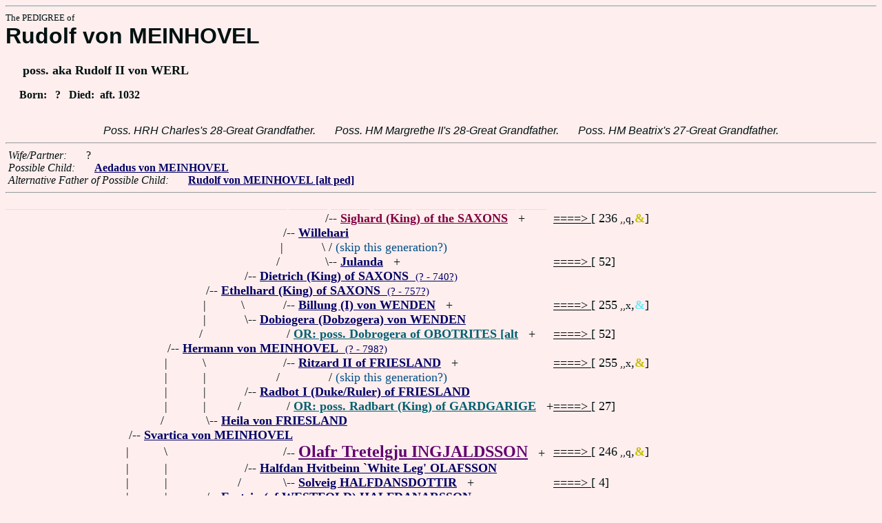

--- FILE ---
content_type: text/html
request_url: https://www.fabpedigree.com/s084/f082003.htm
body_size: 3572
content:
<!DOCTYPE html PUBLIC "-//W3C//DTD HTML 4.01 Transitional//EN">
<html><head><title>Pedigree: Rudolf von MEINHOVEL</title>
<!-- id=8200384 -->
<meta name="keywords" content="pedigree Rudolf von MEINHOVEL genealogy">
<meta http-equiv="content-type" content="text/html;charset=iso-8859-1">
<meta name="author" content="James Dow Allen Fab Pedigree Vers. 102">
<meta http-equiv="Expires" content="0">
<meta http-equiv="Pragma" content="no-cache">
<link rel=StyleSheet href="../qnstyle.css" type="text/css">
</head>
<body><hr><div id=j3>The PEDIGREE of</div>
<div id=j1>Rudolf von MEINHOVEL</div>
<div id=j2><br>&nbsp; &nbsp; &nbsp;poss. aka Rudolf II von WERL</div>
<div id=jd><p>&nbsp; &nbsp; &nbsp;Born:  &nbsp; ? &nbsp; Died:  &nbsp;aft. 1032</div>
<br><div id=fdesa>Poss.&nbsp;HRH&nbsp;Charles's&nbsp;28-Great&nbsp;Grandfather. &nbsp; &nbsp; &nbsp; Poss.&nbsp;HM&nbsp;Margrethe&nbsp;II's&nbsp;28-Great&nbsp;Grandfather. &nbsp; &nbsp; &nbsp; Poss.&nbsp;HM&nbsp;Beatrix's&nbsp;27-Great&nbsp;Grandfather. </div>
<hr>  &nbsp;<var>Wife/Partner:</var> 
  &nbsp;  &nbsp;  &nbsp;   ?
<br>  &nbsp;<var>Possible Child:</var>  
  &nbsp;  &nbsp;  &nbsp;  <a href="../s092/f041001.htm" title="Dates: 1030? - ?"><b>Aedadus von MEINHOVEL</b></a>
<br>  &nbsp;<var>Alternative Father of Possible Child:</var>  
  &nbsp;  &nbsp;  &nbsp;  <a href="../s024/f075508.htm" title="aka Rudolf II von WERL; Dates: ? - 1032+"><b><b>Rudolf von MEINHOVEL [alt ped]</b></b></a>
<hr><table cellpadding=0 cellspacing=0><tr>
<th>________<th>________<th>_______<th>_______<th>_______<th>_______<th>_______<th>_______<th>_______<th>_______<th>_______<th>_____<th>_____<th>_____<th>&nbsp;
<tr><td> <td> <td> <td> <td> <td> <td> <td align=right>/<td colspan=7 nowrap>-- <a href="../s028/f933281.htm" title="(poss. von WETTIN); Dates: by 633 - 691?"><b><font color="#800040">Sighard (King) of the SAXONS</font></b></a> &nbsp; +<td nowrap><a href="../s028/f933281.htm"><font color="#000000">====&gt; </font></a>  [ 236<small> ,,q</small>,<font color="#c4c000"><b>&amp;</b></font>]

<tr><td> <td> <td> <td> <td> <td> <td align=right>/<td colspan=9 nowrap>-- <a href="../s064/f966640.htm" title="(relation to Willehari von ALEMANNIEN, q.v. ?)"><b>Willehari</b></a>
<tr><td> <td> <td> <td> <td> <td> <td align=right>|&nbsp;<td align=right>\&nbsp;<td colspan=8 nowrap>/ <font color="#005088">(skip this generation?)</font>
<tr><td> <td> <td> <td> <td> <td> <td align=right>/&nbsp;&nbsp;<td align=right>\<td colspan=7 nowrap>-- <a href="../s029/f933281.htm" title="poss. aka Julanthe d' HERULE of the OBOTRITES"><b>Julanda</b></a> &nbsp; +<td nowrap><a href="../s029/f933281.htm"><font color="#000000">====&gt; </font></a>  [ 52]

<tr><td> <td> <td> <td> <td> <td align=right>/<td colspan=10 nowrap>-- <a href="../s032/f483320.htm" title="(Dieterick Dietric Dettic Theodoric Theodorus Thierry Weybrecht?); twin brother of co-King Derulf"><b>Dietrich (King) of SAXONS</b> &nbsp;<small>(? - 740?)</a>
<tr><td> <td> <td> <td> <td align=right>/<td colspan=11 nowrap>-- <a href="../s088/f624122.htm"><b>Ethelhard (King) of SAXONS</b> &nbsp;<small>(? - 757?)</a>
<tr><td> <td> <td> <td> <td align=right>|&nbsp;<td align=right>\&nbsp;<td align=right>/<td colspan=8 nowrap>-- <a href="../s066/f966640.htm" title="Count of the SAXONS; (Bellung); (some srcs show him as husband of Dobrogera and father of Warnechin)"><b>Billung (I) von WENDEN</b></a> &nbsp; +<td nowrap><a href="../s066/f966640.htm"><font color="#000000">====&gt; </font></a>  [ 255<small> ,,x</small>,<font color="#68ecfc"><b>&amp;</b></font>]

<tr><td> <td> <td> <td> <td align=right>|&nbsp;<td align=right>\<td colspan=10 nowrap>-- <a href="../s033/f483320.htm" title="aka Dobrogera of the OBOTRITES"><b>Dobiogera (Dobzogera) von WENDEN</b></a>
<tr><td> <td> <td> <td> <td align=right>/&nbsp;&nbsp;<td> <td> <td colspan=8 nowrap>/ <a href="../s089/f207577.htm"><b><font color="#006070">OR: poss. Dobrogera of OBOTRITES [alt</font></b></a> &nbsp; +<td nowrap><a href="../s089/f207577.htm"><font color="#000000">====&gt; </font></a>  [ 52]

<tr><td> <td> <td> <td align=right>/<td colspan=12 nowrap>-- <a href="../s044/f312061.htm"><b>Hermann von MEINHOVEL</b> &nbsp;<small>(? - 798?)</a>
<tr><td> <td> <td> <td align=right>|&nbsp;<td align=right>\&nbsp;<td> <td align=right>/<td colspan=8 nowrap>-- <a href="../s020/f053911.htm" title="Dates: ? - 680?"><b>Ritzard II of FRIESLAND</b></a> &nbsp; +<td nowrap><a href="../s020/f053911.htm"><font color="#000000">====&gt; </font></a>  [ 255<small> ,,x</small>,<font color="#c4c000"><b>&amp;</b></font>]

<tr><td> <td> <td> <td align=right>|&nbsp;<td align=right>|&nbsp;<td> <td align=right>/&nbsp;&nbsp;<td> <td colspan=8 nowrap>/ <font color="#005088">(skip this generation?)</font>
<tr><td> <td> <td> <td align=right>|&nbsp;<td align=right>|&nbsp;<td align=right>/<td colspan=10 nowrap>-- <a href="../s060/f526955.htm" title="aka Radbod (Rodbar, Radboud I, Radbodius, Radbodus, Redbad Ratbod) `the Pagan' of the FRISIANS; ...; Dates: ? - 719"><b>Radbot I (Duke/Ruler) of FRIESLAND</b></a>
<tr><td> <td> <td> <td align=right>|&nbsp;<td align=right>|&nbsp;<td align=right>/&nbsp;&nbsp;<td> <td colspan=8 nowrap>/ <a href="../s048/f872452.htm" title="aka Radbert RUS of GARDARIGE (GARDERIDGE, SWEDEN); aka Radbard VOLSUNG; Prince/King of ....; : Sweden 638? - 719?"><b><font color="#006070">OR: poss. Radbart (King) of GARDGARIGE</font></b></a> &nbsp; +<td nowrap><a href="../s048/f872452.htm"><font color="#000000">====&gt; </font></a>  [ 27]

<tr><td> <td> <td> <td align=right>/&nbsp;&nbsp;<td align=right>\<td colspan=11 nowrap>-- <a href="../s089/f624122.htm"><b>Heila von FRIESLAND</b></a>
<tr><td> <td> <td align=right>/<td colspan=13 nowrap>-- <a href="../s072/f656030.htm"><b>Svartica von MEINHOVEL</b></a>
<tr><td> <td> <td align=right>|&nbsp;<td align=right>\&nbsp;<td> <td> <td align=right>/<td colspan=8 nowrap>-- <a href="../s076/f644949.htm" title="King of VERMALAND; aka Olav INGJARSSON `Wood Cutter' (`Trekalia') av VERMLAND; aka Olav....; Dates: 682? - 710?"><b><font color="#600070" size="+2">Olafr Tretelgju INGJALDSSON</font></b></a> &nbsp; +<td nowrap><a href="../s076/f644949.htm"><font color="#000000">====&gt; </font></a>  [ 246<small> ,,q</small>,<font color="#c4c000"><b>&amp;</b></font>]

<tr><td> <td> <td align=right>|&nbsp;<td align=right>|&nbsp;<td> <td align=right>/<td colspan=10 nowrap>-- <a href="../s088/f322474.htm" title="King (in Vermaland) of the UPLANDERS; Dates: 704? - ?"><b>Halfdan Hvitbeinn `White Leg' OLAFSSON</b></a>
<tr><td> <td> <td align=right>|&nbsp;<td align=right>|&nbsp;<td> <td align=right>/&nbsp;&nbsp;<td align=right>\<td colspan=8 nowrap>-- <a href="../s077/f644949.htm" title="aka Solva of SOLEYAR (SOLISLES); Dates: 684? - ?"><b>Solveig HALFDANSDOTTIR</b></a> &nbsp; +<td nowrap><a href="../s077/f644949.htm"><font color="#000000">====&gt; </font></a>  [ 4]

<tr><td> <td> <td align=right>|&nbsp;<td align=right>|&nbsp;<td align=right>/<td colspan=11 nowrap>-- <a href="../s016/f242028.htm" title="King in RAUMARIKE (DENMARK); YNGLING; aka Eystein Fjaert (`the Fart') of VASTERGOTLAND; Dates: 736? - 780?"><b>Eystein (of WESTFOLD) HALFDANARSSON</b></a>
<tr><td> <td> <td align=right>|&nbsp;<td align=right>|&nbsp;<td align=right>|&nbsp;<td align=right>\&nbsp;<td align=right>/<td colspan=8 nowrap>-- <a href="../s040/f484056.htm" title="aka Eystein `the Severe' of the UPLANDS; aka Oystein THRONDSSON; King of the UPLANDERS; Dates: 680? - 710?"><b>Eystein (Earl) of THRONDHEIM</b></a> &nbsp; +<td nowrap><a href="../s040/f484056.htm"><font color="#000000">====&gt; </font></a>  [ 255<small> ,,p</small>,<font color="#c4c000"><b>&amp;</b></font>]

<tr><td> <td> <td align=right>|&nbsp;<td align=right>|&nbsp;<td align=right>|&nbsp;<td align=right>\<td colspan=10 nowrap>-- <a href="../s089/f322474.htm" title="aka Aasa of HEIDMORK-THRONDHEIM"><b>Asa EYSTEINSDOTTIR</b> &nbsp;<small>(715? - 793?)</a>
<tr><td> <td> <td align=right>|&nbsp;<td align=right>|&nbsp;<td align=right>/&nbsp;&nbsp;<td> <td align=right>\<td colspan=8 nowrap>-- <a href="../s077/f644949.htm" title="aka Solva of SOLEYAR (SOLISLES); Dates: 684? - ?"><b>Solveig HALFDANSDOTTIR</b></a> &nbsp; +<td nowrap><a href="../s077/f644949.htm"><font color="#000000">====&gt; </font></a>  [ 4]

<tr><td> <td> <td align=right>|&nbsp;<td align=right>\<td colspan=12 nowrap>-- <a href="../s045/f312061.htm" title="aka Asta von NORWEGEN"><b>Asta of NORWAY</b></a>
<tr><td> <td> <td align=right>|&nbsp;<td> <td align=right>\&nbsp;<td> <td align=right>/<td colspan=8 nowrap>-- <a href="../s068/f968112.htm" title="(of VINDLI; SIGTRYGSSON)"><b>Agnar SIGTRYGGSSON av VESTFOLD</b></a> &nbsp; +<td nowrap><a href="../s068/f968112.htm"><font color="#000000">====&gt; </font></a>  [ 1]

<tr><td> <td> <td align=right>|&nbsp;<td> <td align=right>|&nbsp;<td align=right>/<td colspan=10 nowrap>-- <a href="../s034/f484056.htm" title="King (?) of VESTFOLD"><b>Eric (Eirikur) of Westfold AGNARSSON</b></a>
<tr><td> <td> <td align=right>|&nbsp;<td> <td align=right>|&nbsp;<td align=right>/&nbsp;&nbsp;<td> <td colspan=8 nowrap>/ <a href="../s000/f150934.htm" title="Dates: 700? - 737?"><b><font color="#006070">OR: poss. not Eirik INGIALDSSON VEST.</font></b></a> &nbsp; +<td nowrap><a href="../s000/f150934.htm"><font color="#000000">====&gt; </font></a>  [ 246<small> ,,q</small>,<font color="#c4c000"><b>&amp;</b></font>]

<tr><td> <td> <td align=right>/&nbsp;&nbsp;<td> <td align=right>\<td colspan=11 nowrap>-- <a href="../s017/f242028.htm"><b>Hild (Hildur) EIRIKSDOTTIR</b></a>
<tr><td> <td align=right>/<td colspan=14 nowrap>-- <a href="../s036/f328015.htm"><b>Hermann `der Olde' von MEINHOVEL</b> &nbsp;<small>(? - 921+)</a>
<tr><td align=right>/<td colspan=15 nowrap>-- <a href="../s068/f164007.htm"><b>(NN) ... (NN) von MEINHOVEL</b></a>
<tr><td align=right>/&nbsp;&nbsp;<td> <td colspan=14 nowrap>/ (<font color="#005088"> about four missing generations</font>)
<tr><td colspan=16 nowrap>- <b><font color="#000070" size="+3">Rudolf von MEINHOVEL</font></b>
<tr><td align=right>\&nbsp;<tr><td align=right>\<td colspan=15 nowrap>-- ?
<tr><td>&nbsp;</table>
<hr> &nbsp;  <br> &nbsp;  <var>His (poss.) 3-Great Grandchildren:</var>  
  &nbsp;  &nbsp;  &nbsp;  <a href="../s062/f002562.htm" title="Dates: ? - 1142+"><b>Wolter von BEVERN</b></a>
  &nbsp;  <b>;</b>  &nbsp;  <a href="../s092/f508707.htm" title="Dates: 1130? - 1184+"><b>Ernst I (MEINHOVEL) von MUNSTER</b></a>
  &nbsp;  <b>;</b>  &nbsp;  <a href="../s072/f956719.htm" title="Dates: ? - 1189+"><b>Rudolf von MEINHUVELE</b></a>
  &nbsp;  <b>;</b>  &nbsp;  <a href="../s097/f754353.htm" title="Dates: ? - 1227?"><b>Adelheid von BEVERN</b></a>
<br>  &nbsp; <br> &nbsp;  <var>His (poss.) 9-Great Grandchildren:</var>  
  &nbsp;  &nbsp;  &nbsp;  <a href="../s088/f277619.htm" title="Dates: ? - 1363+"><b>Hermann III von BEVEREN</b></a>
  &nbsp;  <b>;</b>  &nbsp;  <a href="../s079/f223750.htm" title="Dates: ? - 1351+"><b>Lisa von BEVERN</b></a>
  &nbsp;  <b>;</b>  &nbsp;  <a href="../s040/f555020.htm" title="Dates: ? - 1347+"><b>Friedrich I von BEVERN</b></a>
  &nbsp;  <b>;</b>  &nbsp;  <a href="../s056/f742323.htm" title="Dates: 1310? - by 1365"><b>Johan VI `de Korte' von LANGEN</b></a>
  &nbsp;  <b>;</b>  &nbsp;  <a href="../s074/f108698.htm" title="(VOLENSPIT); Dates: ? - 1323+"><b>Alexander von VOLLENSPLIT</b></a>
  &nbsp;  <b>;</b>  &nbsp;  <a href="../s078/f371161.htm" title="Dates: ? - 1400+"><b>Bernd I van LANGEN</b></a>
<br>&nbsp;<p><center><a href="../pedstart.htm"><font color="#003c48"><big>[ <i>Start</i> ]</a><br><small><small>FabPed Genealogy Vers. 102 &nbsp; <a href="../copyr.htm"><font color="#003c48">&copy; &nbsp; Jamie, 1997-2022</a></center><hr>
</body></html>
